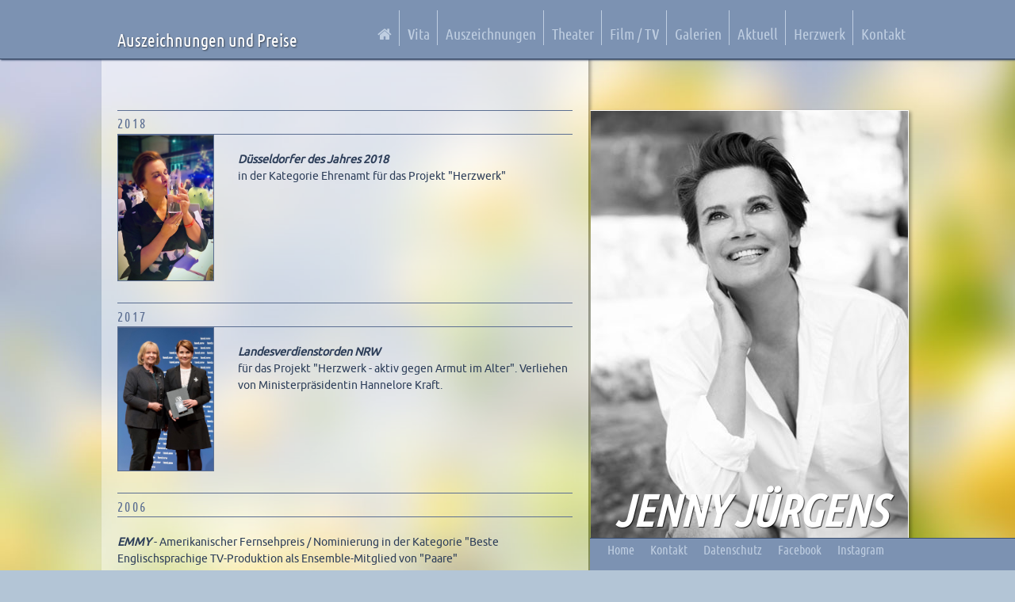

--- FILE ---
content_type: text/html
request_url: http://jennyjuergens.de/?pg=Auszeichnungen
body_size: 2701
content:

<!DOCTYPE html>
<html dir="ltr" lang="de">
    <head>
        <title>.:: JENNY J&Uuml;RGENS ::. Auszeichnungen</title>
        <meta charset="utf-8">
        <meta name="description" content="Offizielle Homepage der Schauspielerin Jenny J&uuml;rgens">
        <meta name="keywords" content="Offizielle Seite,alles &uuml;ber Jenny J&uuml;rgens, Aktuelles, Vita, Kino, TV, Film, Theater, Theaterengagements, Auszeichnungen, Bildergalerie, Presse, Kontakt, Charity, Herzwerk, DRK, Showreel, Theater am Dom, K&ouml;ln, D&uuml;sseldorf, Theater an der K&ouml;, Theater M&uuml;nchen, Tournee,
ROMY-Preis, Wien, Beliebtester Fernsehnachwuchs, Kulturmedaille, Beste Schauspielerin, Serie,
Deutscher Fernsehpreis, Internationaler Fersehpreis, Goldene Rose, Luzern, Amerikanischer Fernsehpreis, EMMY, Rose d'Or, Grand Prix, Eurovision,
Franz&ouml;sisch, Englisch, Spanisch, Dialekte, Bayrisch, Schweizerdeutsch, Wienerisch,
Gesang, Duett, Udo J&uuml;rgens, Reiten, Skifahren, Tauchen, Schauspielunterricht, Kinderbuch, Cover, Coverfotos, Modefotos, Beautyfotos, Filmfotos, Theaterfotos, Filmpreis, Fernsehpreis, Premiere, Moderation, Laudatio, Filmparade, Disney,
Thomas Gottschalk, Tommy Ohrner, Hugo Egon Balder, Christiane H&ouml;rbiger, Georg Thomalla, Cyril Frankel, Mit Schirm Charme und Melone,  Wolfgang H&uuml;bsch, Reimund Harmsdorf" />
        <meta name="viewport" content="width=device-width, initial-scale=1.0"/>
        <meta name="author" content="TaurusTec">
        <meta name="language" content="de">
        <meta name="robots" content="index, follow">
        <meta name="publisher" content="Jenny J&uuml;rgens">
        <meta name="copyright" content="Jenny J&uuml;rgens">
        <meta http-equiv="pragma" content="no-cache">
        <meta http-equiv="cache-control" content="no-cache">
        <meta http-equiv="expires" content="0">


        <link rel="Shortcut Icon" type="./image/ico" href="./images/favicon.png">
        <link rel="stylesheet" href="./css/styles.css" type="text/css" media="screen,projection">

      <!--[if IE 8]><link rel="stylesheet" href="../css/ie8.css" type="text/css" media="screen"><![endif]-->
        <script type="text/javascript" src="./js/jquery.min.js"></script>
        <script type="text/javascript" src="./js/html5lightbox/html5lightbox.js"></script>

    </head>

    <body>Auszeichnungen   <div id="header">
   <a class="anchor-link" href="#footernav" title="Menu"><span class="icon-menu"></span></a>
      <div class="top">
                <nav>
                 <div id="navi">
                    <ul id="nav">
        <li><a href='?pg=Home'><span class="icon-home"></span></a></li>
        <li><a href='?pg=Vita'>Vita</a></li>
        <li><a href='?pg=Auszeichnungen'>Auszeichnungen</a></li>
        <li class="dir"><a href='?pg=Theater'>Theater</a>
                           <ul>
                             <li><a href="?pg=Theater-Presse">Presse</a></li>
                           </ul>
        </li>
        <li><a href='?pg=Film-TV'>Film / TV</a></li>
        <!--<li class="dir"><a href='?pg=Film-TV'>Film / TV</a>
                           <ul>
                             <li><a href="?pg=Film-TV-Presse">Presse</a></li>
                           </ul>
        </li>-->
        <li class="dir"><a href='?pg=Galerie'>Galerien</a>
                           <ul>
                             <li><a href="?pg=Galerie-03">Oliver Betke 2019</a></li>
                             <li><a href="?pg=Galerie-02">Markus Nass 2019</a></li>
                             <li><a href="?pg=Galerie-01">Jan Kohlrusch 2018</a></li>
                           </ul>
        </li>
        <li><a href='?pg=Aktuell'>Aktuell</a></li>
        <li class="dir"><a href='?pg=Herzwerk'>Herzwerk</a>
                            <ul>
                             <li><a href="?pg=Herzwerk-Presse">Presse</a></li>
                           </ul>
        </li>
        <li><a href='./index.php?pg=Kontakt'>Kontakt</a></li>                  </ul>
                 </div>
                </nav>
                <h1>Auszeichnungen und Preise</h1>
      </div>
   </div>
   <div id="container">


          <div id="content_right">
               <aside>
                <div class="topabstand">
<img src="./images/portraets/jenny-juergens_1.jpg" class="mainimg" border="0" alt="Jenny J&uuml;rgens" title="Jenny J&uuml;rgens">              </div>
                <div id="logo"><a href="http://www.jennyjuergens.de" title="www.JennyJuergens.de" class="logo">
                     <h1>Jenny J&uuml;rgens</h1></a></div>
               </aside>
          </div>

          <div id="content">
                 <section>
                 <div class="topabstand">


<h2>2018</h2>
<p class="links"><a href='./images/herzwerk/IMG_7953.jpg' target="_blank" data-group="group3" class="html5lightbox"  title="Jenny J&uuml;rgens Preisverleihung D&uuml;sseldorfer des Jahres 2018">
<img src="./images/herzwerk/IMG_7953.jpg" border="0" alt="Jenny J&uuml;rgens Preisverleihung D&uuml;sseldorfer des Jahres 2018" width="120"></a></p>
<p><br>
<i><b>D&uuml;sseldorfer des Jahres 2018</b></i><br>
in der Kategorie Ehrenamt f&uuml;r das Projekt "Herzwerk"</p>

<br class="clear"><br>


<h2>2017</h2>
<p class="links"><a href='./images/LandesverdienstordenNRW_01-2017_01.jpg' target="_blank" data-group="group3" class="html5lightbox"  title="Jenny J&uuml;rgens Landesverdienstorden NRW">
<img src="./images/LandesverdienstordenNRW_01-2017_01.jpg" border="0" alt="Jenny J&uuml;rgens Preisverleihung Landesverdienstorden NRW" width="120"></a><br>
<p><br><i><b>Landesverdienstorden NRW</b> </i><br>
f&uuml;r das Projekt "Herzwerk - aktiv gegen Armut im Alter". Verliehen von Ministerpr&auml;sidentin Hannelore Kraft.</p>

<br class="clear"><br>

<h2>2006</h2>
<p><br>
<i><b>EMMY</b></i> - Amerikanischer Fernsehpreis / Nominierung in der Kategorie "Beste Englischsprachige TV-Produktion als Ensemble-Mitglied von "Paare"</p>

<br class="clear"><br>

<h2>2006</h2>
<p><br>
<i><b>Rose d'Or - Goldene Rose von Luzern</b></i> - Internationaler Fernsehpreis / Nominierung in der Kategorie "Comedy" als als Ensemble-Mitglied von "Paare"</p>

<br class="clear"><br>

<h2>2005</h2>
<p><br>
<i><b>ROMY</b></i> - &Ouml;sterreicher Fernsehpreis / Nominierung in der Kategorie "Beste Schauspielerin in einer Serie2005"</p>

<br class="clear"><br>

<h2>2003</h2>
<p><br><b>Kulturmedaille des Landes Ober&ouml;sterreich</b> f&uuml;r besondere Verdienste um die Kulturmedaille Pr&auml;sentation Ober&ouml;sterreich. Verliehen durch den Landeshauptmann des Landes Ober&ouml;sterreich Herrn Dr. Josef P&uuml;hringer</p>

<br class="clear"><br>

<h2>1991</h2>
<p><br>
<i><b>ROMY</b></i> in der Hofburg in Wien - &Ouml;sterreicher Fernsehpreis 1991 / Preis in der Kategorie "Beliebtester Fernsehnachwuchs 1991"</p>


<br class="clear"><br>                </div>         <!-- end .topabstand -->
                </section>
          </div>         <!-- end #content -->
              <ul id="footernav">
        <li><a href='?pg=Home'><span class="icon-home"></span></a></li>
        <li><a href='?pg=Vita'>Vita</a></li>
        <li><a href='?pg=Auszeichnungen'>Auszeichnungen</a></li>
        <li class="dir"><a href='?pg=Theater'>Theater</a>
                           <ul>
                             <li><a href="?pg=Theater-Presse">Presse</a></li>
                           </ul>
        </li>
        <li><a href='?pg=Film-TV'>Film / TV</a></li>
        <!--<li class="dir"><a href='?pg=Film-TV'>Film / TV</a>
                           <ul>
                             <li><a href="?pg=Film-TV-Presse">Presse</a></li>
                           </ul>
        </li>-->
        <li class="dir"><a href='?pg=Galerie'>Galerien</a>
                           <ul>
                             <li><a href="?pg=Galerie-03">Oliver Betke 2019</a></li>
                             <li><a href="?pg=Galerie-02">Markus Nass 2019</a></li>
                             <li><a href="?pg=Galerie-01">Jan Kohlrusch 2018</a></li>
                           </ul>
        </li>
        <li><a href='?pg=Aktuell'>Aktuell</a></li>
        <li class="dir"><a href='?pg=Herzwerk'>Herzwerk</a>
                            <ul>
                             <li><a href="?pg=Herzwerk-Presse">Presse</a></li>
                           </ul>
        </li>
        <li><a href='./index.php?pg=Kontakt'>Kontakt</a></li>            </ul>
   </div>   <!-- end #container -->
<div id="footer">
        <footer>

              <ul class="footernav">
               <li><a href="?pg=Home">Home</a></li>
               <li><a href="?pg=Kontakt"">Kontakt</a></li>
               <li><a href="?pg=Datenschutz">Datenschutz</a></li>
               <li><a href="https://www.facebook.com/pages/Jenny-J&uuml;rgens-Offizielle-FanseiteOfficial-Fanpage/1473535786236437" target="_blank">Facebook</a></li>
               <li><a href="https://www.instagram.com/juergens.jenny/" target="_blank">Instagram</a></li>
              </ul>
        </footer>
   </div>

</body>
</html>

--- FILE ---
content_type: text/css
request_url: http://jennyjuergens.de/css/styles.css
body_size: 2804
content:
  @import "./layout.css";
  @import "../fonts/font.css";
  @import "../fonts/font_icons.css";
  @import "./media_queries.css";

.center          { text-align:center; margin-left:0; margin-right:0; padding-left:0; padding-right:0; }
.links           { float: left; }
.rechts          { float: right; }
.clear {
  clear: both;
  display: block;
  overflow: hidden;
  visibility: hidden;
  width: 0;
  height: 0;
}
a { color:#5c6f92; text-decoration:underline; }
a:hover { color:#ffffff; text-shadow: 1px 1px 2px rgba(0,0,0,.75); }
h2 a  { text-decoration:none !important; }
#content { font-size:0.9em; line-height:150%; }
#nav,
ul.footernav {
 list-style:none;
}
#nav li,
ul.footernav li        {
 float:left;
}
ul.footernav{
 margin:0 0 3% 1%;
 padding:0.5% 0;
}

ul.footernav li a {
 z-index:300;
 color:#bfcee1;
 padding:0 10px;
 text-decoration:none;
}
ul.footernav a:hover {
 color:#ffffff;
}
img.mainimg { border:solid 1px #ffffff; border-left:solid 1px transparent;
                 -webkit-box-shadow: 3px 2px 4px rgba(0,0,0,.3);
                -moz-box-shadow: 3px 2px 4px rgba(0,0,0,.3);
                box-shadow: 3px 2px 4px rgba(0,0,0,.3);
}
video { max-width:100%; }
hr {
 background:#5c6f92 none repeat scroll 0%;
         border:0pt none;
         height:1px;
         clear:both;
         margin:20px 0;
}
h1 {
 font-size:1.4em;  color:#ffffff; text-shadow: 1px 1px 2px rgba(0,0,0,.5);
}

h2 {
 font-size:1.2em;  color:#5c6f92;
 text-align:justify;
 text-transform:uppercase;
 letter-spacing:0.14em;
 border-top:solid 1px #5c6f92;
 border-bottom:solid 1px #5c6f92;
 padding:1.2% 0 0.8%;
 margin:0 20px;
}
h3 {
 font-size:116%; text-transform:uppercase; margin-bottom:0;
}
h1, h3, p {
 padding:0 20px;
}
div#logo {
position:relative; top:-130px; left:0;  display:block;
}
a.logo {
 padding:0 0 0 1%; z-index:1000; display:block;text-decoration: none;
}
div#logo a.logo h1 {
 text-shadow:1px 1px 1px rgba(2,2,2, 0.75);
 font: bold italic 350%/100% 'Ubuntu Condensed', Arial Narrow, Arial, Tahoma, Helvetica, Verdana, sans-serif;
 text-transform:uppercase;
}
cite {
 font-size:0.9em;
 padding-right:10px;
 display:block;
}
.h3small {
 font-size:0.8em;
}
#content table {
max-width:100%;
}
#content table.mitbild {
width:70%;
margin-left:30%;
}
.einzug5 { margin:0 20px; }
.einzug30 { margin-left:28%; }
.einzug30 h3,
.einzug30 p,
.einzug30 table {
 padding:0;
}
#content td {
font-size:0.9em;
padding:3px 8px 0 0;
vertical-align:top;
}

#content img { margin:0 10px 0 0; }
#content a img { border:solid 1px #5c6f92; }
#content a:hover img { border:solid 1px #ffffff; }

div.foto { float:left; padding:0 5px 5px 0; }

a.presse { color:#ffffff; text-decoration:none; text-shadow:1px 1px 1px #2d3e59; }
a.presse:hover { color:#5c6f92; }
#content a.presse img { border:none; margin-right:5px; }

--- FILE ---
content_type: text/css
request_url: http://jennyjuergens.de/css/layout.css
body_size: 2775
content:
@import "./menu.css";

html {   height:100%;}
body {   margin:0; padding:0; height:100%;
         background: url(../images/back.jpg) no-repeat center center fixed;
         -webkit-background-size: cover;
         -moz-background-size: cover;
         -o-background-size: cover;
         background-size: cover;
         background-color:#b3c5d6;
         font-size:100%; color:#2d3e59; }

article, aside, audio, canvas, command, datalist, details,
embed, figcaption, figure, footer,
header, hgroup, keygen, meter, nav, output,
progress, section, source, video,
#container, #header, #content, #content_right, #footer {
 display: block;
}
.anchor-link { display: none; }


div#container {
         height:100%;
         width:80vw;
         margin: 0 auto 0 auto;
         }
div#header  {
         height:74px;
         width:100%;
         position:fixed; top:0; left:0;
         z-index:50;
         background:#7c92b2;
         border-bottom: solid 1px #2d3e59;
         -webkit-box-shadow: 1px 1px 2px #3c5072;
         -moz-box-shadow: 1px 1px 2px #3c5072;
         box-shadow: 1px 1px 2px #3c5072;
         }
#header .top {
  display:block;
  width:80vw;
  margin:0 auto;
}
.top h1 {
  float:left;
  margin-bottom:0;
  padding-top:40px;
}
#navi {
    float:right;
    padding:0 0 1% 0;
    margin-top:33px;
   /* width:100%;
    margin:45px 0 0 45%;   */
}
#content {
    height:100%;
    background:#77FFFFFF;
    width:60%;
    display:table;  overflow-y:auto; overflow-x:hidden;
    background: -moz-linear-gradient(top,  rgba(255,255,255,0.6) 0%, rgba(255,255,255,0.2) 100%);
    background: -webkit-gradient(linear, left top, left bottom, color-stop(0%,rgba(255,255,255,0.6)), color-stop(100%,rgba(255,255,255,0.2)));
    background: -webkit-linear-gradient(top,  rgba(255,255,255,0.6) 0%,rgba(255,255,255,0.2) 100%);
    background: -o-linear-gradient(top,  rgba(255,255,255,0.6) 0%,rgba(255,255,255,0.2) 100%);
    background: -ms-linear-gradient(top,  rgba(255,255,255,0.6) 0%,rgba(255,255,255,0.2) 100%);
    background: linear-gradient(to bottom,  rgba(255,255,255,0.6) 0%,rgba(255,255,255,0.2) 100%);
    filter: progid:DXImageTransform.Microsoft.gradient( startColorstr='#80ffffff', endColorstr='#50ffffff',GradientType=0 );
    -webkit-box-shadow: 3px 2px 4px rgba(0,0,0,.3);
    -moz-box-shadow: 3px 2px 4px rgba(0,0,0,.3);
    box-shadow: 3px 2px 4px rgba(0,0,0,.3);
}
 div.topabstand { margin-top:120px; }
#content_right {
         height:100%;
         padding:0;
         position:fixed;
         left:58.1%;
         width:100%;
}
#footer  {
         width:100%;
         position:fixed;
         bottom:0;
         left:58.1%;
         height:30px;
         background:#7c92b2;
         border-top: solid 1px #3c5072;
         padding-bottom:10px;
}

--- FILE ---
content_type: text/css
request_url: http://jennyjuergens.de/fonts/font.css
body_size: 1808
content:
@font-face {
    font-family: 'UbuntuRegular';
    src: url('ubuntu-regular-webfont.eot');
    src: url('ubuntu-regular-webfont.eot?#iefix') format('embedded-opentype'),
         url('ubuntu-regular-webfont.woff2') format('woff2'),
         url('ubuntu-regular-webfont.woff') format('woff'),
         url('ubuntu-regular-webfont.ttf') format('truetype'),
         url('ubuntu-regular-webfont.svg#ubunturegular') format('svg');
    font-weight: normal;
    font-style: normal;
}

@font-face {
    font-family: 'Ubuntu Condensed';
    src: url('ubuntucondensed-regular-webfont.eot');
    src: url('ubuntucondensed-regular-webfont.eot?#iefix') format('embedded-opentype'),
         url('ubuntucondensed-regular-webfont.woff2') format('woff2'),
         url('ubuntucondensed-regular-webfont.woff') format('woff'),
         url('ubuntucondensed-regular-webfont.ttf') format('truetype'),
         url('ubuntucondensed-regular-webfont.svg#ubuntu_condensedregular') format('svg');
    font-weight: normal;
    font-style: normal;
}

@font-face {
  font-family: 'FontAwesome';
  src: url('fontawesome-webfont.eot?v=4.6.3');
  src: url('fontawesome-webfont.eot?#iefix&v=4.6.3') format('embedded-opentype'),
       url('fontawesome-webfont.woff2?v=4.6.3') format('woff2'),
       url('fontawesome-webfont.woff?v=4.6.3') format('woff'),
       url('fontawesome-webfont.ttf?v=4.6.3') format('truetype'),
       url('fontawesome-webfont.svg?v=4.6.3#fontawesomeregular') format('svg');
  font-weight: normal;
  font-style: normal;
}

body             { font: normal normal 100%/120% 'UbuntuRegular', Times New Roman, Tahoma, Arial, Helvetica, Verdana, sans-serif; }

#nav a,
.footernav a,
h1, h2, h3          { font: normal normal 100%/100% 'Ubuntu Condensed', Arial Narrow, Arial, Tahoma, Helvetica, Verdana, sans-serif; }

--- FILE ---
content_type: text/css
request_url: http://jennyjuergens.de/fonts/font_icons.css
body_size: 633
content:
/* #### Icons #### */

[class*="icon-"]:before {
         font-family: 'FontAwesome', sans-serif;
         font-size:1em;
}
.icon-home:before {
  content: "\f015";
}
.icon-mail:before {
  content: "\f003";
}
.icon-mobile:before {
  content: "\f095";
}
.icon-fax:before {
  content: "\f1ac";
}
.icon-menu:before {
  content: "\f0c9";
}
.icon-totop:before {
  content: "\f062";
}
.icon-toright:before {
  content: "\f0da";
}
.icon-female:before {
  content: "\f221";
}
.icon-male:before {
  content: "\f222";
}
.icon-info:before {
  content: "\f05a";
}
.icon-up:before {
  content: "\f106";
}
.icon-down:before {
  content: "\f107";
}


--- FILE ---
content_type: text/css
request_url: http://jennyjuergens.de/css/media_queries.css
body_size: 1887
content:
@charset "UTF-8";

/* Desktop & Tablet bis 1024px  */
@media screen and (min-width:670px) {
  *, html, body  { margin: 0; padding:0; }
  html, body     { height:100%; width:100%; }
  #footernav {display:none; }
}


/* Tablet von 670 bis 1250px */
@media screen and (max-width: 1250px) {
  *, html, body  { margin: 0; padding:0; }
  html, body     { height:100%; width:100%; }

 ul#nav li a    { padding-left:5px;padding-right:5px; font-size: 100%; }
  #footernav {display:none; }
  #content_right { width:50%; }
  .mainimg       { max-width:80%; }
  div#logo a.logo h1       { font-size: 250% !important; }
  #header { height:100px !important; }
  .top h1 { float:none; }
}

/* Tablet von 670 bis 840px */
@media screen and (max-width: 840px) {
*, html, body { margin: 0; padding:0; }
html, body { height:100%; width:100%; background-image:none; margin: 0; padding:0;}
#navi          { display:none; }
.anchor-link   { display: inline-block; }

.links,
.rechts,
#content,
#content_right {
         float:none !important;
         position: relative;
         width:100%;
         }
#content_right {
         height: auto;
         padding: 0;
         left: 0;
         text-align: center;
         display:block;
         }
div#container {
         margin-bottom: 150px !important;
         }
#footernav {
         display:block;
         }
#footer {
         clear:both;
         height: auto;
         left:auto;
         margin:0 auto;
         text-align:center;
         display:inline-block;
         }
h1, h3, p {
 padding:0 10px;
 display:inline-block;
 }
img,
a img {
  max-width: 40%;
  height: auto;
  padding:0.5%; margin:0.5%;
 }
video {
  max-width:70vw !important;
 }
div.foto a img { max-width: 100%; }
div.topabstand {
    display:inline-block;
    margin-top: 20px;
 }
.mainimg {
    margin-top: 80px;
 }
ul.footernav{
 margin:0 !important;
 display:inline-block;
 }
}

--- FILE ---
content_type: text/css
request_url: http://jennyjuergens.de/css/menu.css
body_size: 3345
content:
/* Menu-Button f&uuml;r mobile Navigation ======================================== */
  .anchor-link {
         display: none;
         text-align: center;
         padding: 20px;
         font-weight:bold;
         font-size: 1.8em;
         color:#3c5072;
         text-decoration: none;
         float: right;
         border-radius: 3px;
         z-index:120;
         }
   a.anchor-link:hover {
         color:#ffffff;
         }

/* #### Mobile Navigation #### */
/* Smartphone bis 670px */
@media screen and (max-width:840px) {
  #footernav {
         display:block;
         position:relative;
         margin-top:30px;
         margin-bottom:50px;
         border-top:none;
         list-style:none;
         background:#bfcee1;
         border-top: solid 1px #3c5072;
         }
  #footernav li  {
         float:none;
         width:100%;
         border-bottom:dotted 1px #ffffff;
         }
  #footernav a,
  #footernav > li > span  {
         font-size:1em;
         display:block;
         width:100%;
         padding:10px;
         text-decoration:none;
         color:#2d3e59;
         }
  #footernav li a span:after {
         content: ' Home';
         }
  #footernav > li:hover,
  #footernav > li > ul > li:hover {
         background: #3c5072;
         }
  #footernav > li:hover a,
  #footernav > li > ul > li:hover a {
         color:#bfcee1;
         }
  #footernav > li > a:hover,
  #footernav > li > ul > li> a:hover {
         color:#ffffff;
         }
  #footernav > li > ul {
         list-style:none;
         padding-left:20px;
         }
    #footernav > li > ul > li:last-child {
         border:none;
         }
}



#navi * {
  -moz-transition: all 500ms linear;
  -webkit-transition: all 500ms linear;
  -ms-transition: all 500ms linear;
  -o-transition: all 500ms linear;
  transition: all 500ms linear;
}
#navi > ul > li {
 display:block;
 position:relative;
}
#navi > ul > li > a {
 outline:none;
 display:block;
 position:relative;
 padding: 0 10px;
 text-align:center;
 text-decoration:none;
 font-size:1.2em;
 color:#bfcee1;
 margin:0 0 15px 0;
 top:0;
}

#navi > ul > li.dir:hover > a,
#navi > ul > li:hover > a {
 border-color:#bfcee1;
 top:-5px;
 z-index:999;
}
#navi > ul > li > a:after,
#navi > ul > li > a:hover:after {
 content:'';
 border-right:1px solid;
 position:absolute;
 top:-20px; bottom:-5px; right:0;
 z-index:99;
}
#navi > ul > li:last-child > a:after,
#navi > ul > li:last-child > a:hover:after {
 content:'';
 border-right:none;
}
#navi ul li > ul,
#navi ul li.dir:hover > ul {
 display:block;
}
#navi ul li a:hover,
#navi ul li.selected a,
#navi ul li.selected ul li.selected a,
#navi ul li.selected ul li a:hover,
#navi ul li.subselected a,
#navi ul li.subselected ul li.selected a,
#navi ul li.subselected ul li a:hover
 {
 color:#ffffff;
}
#navi ul li > ul {
 list-style:none;
 display:none;
 width:auto;
 position:absolute;
 top:24px;
 width:135px;
 padding:0;
 background:#3c5072;
 z-index:999;
}

#navi ul li > ul li,
#navi ul li.selected > ul li,
#navi ul li.subselected > ul li {
 display:block;
 list-style:inside none;
 padding:10px;; margin:0;
 position:relative;
}
#navi ul li > ul li a,
#navi ul li.selected > ul li a,
#navi ul li.subselected > ul li a {
 outline:none;
 display:block;
 position:relative;
 margin:0;
 padding:0;
 color:#bfcee1;
 text-decoration:none;
}